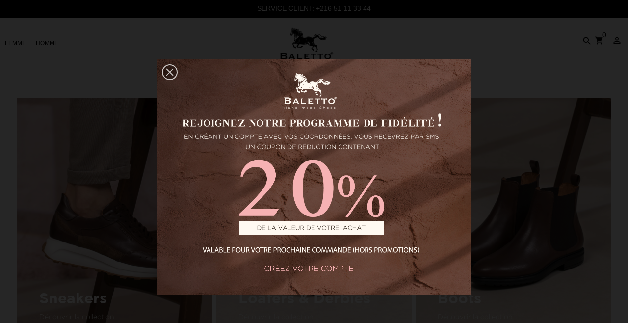

--- FILE ---
content_type: text/html; charset=utf-8
request_url: https://www.baletto.tn/28-homme
body_size: 11531
content:
<!doctype html>
<html lang="fr">

  <head>

    
      
  <meta charset="utf-8">


  <meta http-equiv="x-ua-compatible" content="ie=edge">


	 
	
<script type="application/ld+json">
{
  "@context": "https://schema.org",
  "@type": "Organization",
  "name": "Baletto Tunisie",
  "url": "https://www.baletto.tn",
  "logo": "https://www.baletto.tn/img/baletto-logo-1557835529.jpg",
  "contactPoint": {
    "@type": "ContactPoint",
    "telephone": "+216 51 11 33 44",
    "contactType": "customer service",
    "email": "contact@baletto.tn"
  },
  "sameAs": [
    "https://www.facebook.com/baletto.tn",
    "https://www.instagram.com/baletto.shoes/"
  ],
  "department": [
    {
      "@type": "LocalBusiness",
      "name": "Magasin Menzah 5",
      "address": {
        "@type": "PostalAddress",
        "streetAddress": "8 avenue d'Afrique, Menzah 5",
        "addressLocality": "Tunis",
        "addressCountry": "TN"
      },
      "telephone": "+216 51 11 33 44",
      "openingHours": "Mo-Sa 09:00-18:00",
      "geo": {
        "@type": "GeoCoordinates",
        "latitude": 36.80639,
        "longitude": 10.18167
      }
    },
    {
      "@type": "LocalBusiness",
      "name": "Magasin Lac 1",
      "address": {
        "@type": "PostalAddress",
        "streetAddress": "Rue Lac COME, Imm. Alyssa",
        "addressLocality": "Tunis",
        "addressCountry": "TN"
      },
      "telephone": "+216 51 11 33 44",
      "openingHours": "Mo-Sa 09:00-18:00",
      "geo": {
        "@type": "GeoCoordinates",
        "latitude": 36.80639,
        "longitude": 10.18167
      }
    },
    {
      "@type": "LocalBusiness",
      "name": "Magasin Sfax",
      "address": {
        "@type": "PostalAddress",
        "streetAddress": "Mall Of Sfax, RDC",
        "addressLocality": "Sfax",
        "addressCountry": "TN"
      },
      "telephone": "+216 51 11 33 44",
      "openingHours": "Mo-Sa 09:00-18:00",
      "geo": {
        "@type": "GeoCoordinates",
        "latitude": 34.74056,
        "longitude": 10.76028
      }
    }
  ]
}
</script>



<meta name="theme-color" content="rgb(0, 0, 0)">
  <title>Homme</title>
  <meta name="description" content="">
  <meta name="keywords" content="">
        <link rel="canonical" href="https://www.baletto.tn/28-homme">
    
                  <link rel="alternate" href="https://www.baletto.tn/28-homme" hreflang="fr">
        



  <meta name="viewport" content="width=device-width, initial-scale=1">



  <link rel="icon" type="image/vnd.microsoft.icon" href="/img/favicon.ico?1741261862">
  <link rel="shortcut icon" type="image/x-icon" href="/img/favicon.ico?1741261862">



    <link rel="stylesheet" href="https://fonts.googleapis.com/css?family=Oswald:300,regular,700,200,500,600%7CYellowtail:regular&amp;subset=latin%2Clatin-ext" type="text/css" media="all">
  <link rel="stylesheet" href="https://www.baletto.tn/themes/classic/assets/cache/theme-71923d958.css" type="text/css" media="all">




  




  <script type="text/javascript">
        var LS_Meta = [];
        var cpContactToken = "d188a2149b7c89d7910ae0757bb73ce8";
        var prestashop = {"cart":{"products":[],"totals":{"total":{"type":"total","label":"Total","amount":0,"value":"0,000\u00a0TND"},"total_including_tax":{"type":"total","label":"Total TTC","amount":0,"value":"0,000\u00a0TND"},"total_excluding_tax":{"type":"total","label":"Total HT :","amount":0,"value":"0,000\u00a0TND"}},"subtotals":{"products":{"type":"products","label":"Sous-total","amount":0,"value":"0,000\u00a0TND"},"discounts":null,"shipping":{"type":"shipping","label":"Livraison","amount":0,"value":"gratuit"},"tax":null},"products_count":0,"summary_string":"0 articles","vouchers":{"allowed":1,"added":[]},"discounts":[{"id_cart_rule":"4059","id_customer":"0","date_from":"2025-05-05 11:00:21","date_to":"2026-05-01 19:38:24","description":"","quantity":"1","quantity_per_user":"1","priority":"1","partial_use":"0","code":"BF28168","minimum_amount":"1.00","minimum_amount_tax":"0","minimum_amount_currency":"1","minimum_amount_shipping":"0","country_restriction":"0","carrier_restriction":"0","group_restriction":"0","cart_rule_restriction":"1","product_restriction":"0","shop_restriction":"0","free_shipping":"0","reduction_percent":"0.00","reduction_amount":"45.80","reduction_tax":"1","reduction_currency":"1","reduction_product":"0","reduction_exclude_special":"1","gift_product":"0","gift_product_attribute":"0","highlight":"1","active":"1","date_add":"2025-05-05 11:00:21","date_upd":"2025-05-21 15:17:52","id_lang":"1","name":"Nourdine  Bouazzi ","quantity_for_user":1},{"id_cart_rule":"4206","id_customer":"0","date_from":"2025-05-10 09:01:14","date_to":"2026-05-08 12:51:23","description":"","quantity":"1","quantity_per_user":"1","priority":"1","partial_use":"0","code":"BF31452","minimum_amount":"1.00","minimum_amount_tax":"0","minimum_amount_currency":"1","minimum_amount_shipping":"0","country_restriction":"0","carrier_restriction":"0","group_restriction":"0","cart_rule_restriction":"1","product_restriction":"0","shop_restriction":"0","free_shipping":"0","reduction_percent":"0.00","reduction_amount":"47.80","reduction_tax":"1","reduction_currency":"1","reduction_product":"0","reduction_exclude_special":"1","gift_product":"0","gift_product_attribute":"0","highlight":"1","active":"1","date_add":"2025-05-10 09:01:14","date_upd":"2025-05-21 15:22:10","id_lang":"1","name":"Rym Jelliti","quantity_for_user":1},{"id_cart_rule":"4398","id_customer":"0","date_from":"2025-05-21 15:23:20","date_to":"2026-05-16 17:22:20","description":"","quantity":"1","quantity_per_user":"1","priority":"1","partial_use":"0","code":"BF47538","minimum_amount":"1.00","minimum_amount_tax":"0","minimum_amount_currency":"1","minimum_amount_shipping":"0","country_restriction":"0","carrier_restriction":"0","group_restriction":"0","cart_rule_restriction":"1","product_restriction":"0","shop_restriction":"0","free_shipping":"0","reduction_percent":"0.00","reduction_amount":"39.80","reduction_tax":"1","reduction_currency":"1","reduction_product":"0","reduction_exclude_special":"1","gift_product":"0","gift_product_attribute":"0","highlight":"1","active":"1","date_add":"2025-05-21 15:23:21","date_upd":"2025-05-21 15:23:55","id_lang":"1","name":"Rym Jelliti","quantity_for_user":1}],"minimalPurchase":0,"minimalPurchaseRequired":""},"currency":{"name":"dinar tunisien","iso_code":"TND","iso_code_num":"788","sign":"TND"},"customer":{"lastname":null,"firstname":null,"email":null,"birthday":null,"newsletter":null,"newsletter_date_add":null,"optin":null,"website":null,"company":null,"siret":null,"ape":null,"is_logged":false,"gender":{"type":null,"name":null},"addresses":[]},"language":{"name":"Fran\u00e7ais (French)","iso_code":"fr","locale":"fr-FR","language_code":"fr","is_rtl":"0","date_format_lite":"d\/m\/Y","date_format_full":"d\/m\/Y H:i:s","id":1},"page":{"title":"","canonical":"https:\/\/www.baletto.tn\/28-homme","meta":{"title":"Homme","description":"","keywords":"","robots":"index"},"page_name":"category","body_classes":{"lang-fr":true,"lang-rtl":false,"country-TN":true,"currency-TND":true,"layout-left-column":true,"page-category":true,"tax-display-enabled":true,"category-id-28":true,"category-Homme":true,"category-id-parent-2":true,"category-depth-level-2":true},"admin_notifications":[]},"shop":{"name":"BALETTO","logo":"\/img\/baletto-logo-1557835529.jpg","stores_icon":"\/img\/logo_stores.png","favicon":"\/img\/favicon.ico"},"urls":{"base_url":"https:\/\/www.baletto.tn\/","current_url":"https:\/\/www.baletto.tn\/28-homme","shop_domain_url":"https:\/\/www.baletto.tn","img_ps_url":"https:\/\/www.baletto.tn\/img\/","img_cat_url":"https:\/\/www.baletto.tn\/img\/c\/","img_lang_url":"https:\/\/www.baletto.tn\/img\/l\/","img_prod_url":"https:\/\/www.baletto.tn\/img\/p\/","img_manu_url":"https:\/\/www.baletto.tn\/img\/m\/","img_sup_url":"https:\/\/www.baletto.tn\/img\/su\/","img_ship_url":"https:\/\/www.baletto.tn\/img\/s\/","img_store_url":"https:\/\/www.baletto.tn\/img\/st\/","img_col_url":"https:\/\/www.baletto.tn\/img\/co\/","img_url":"https:\/\/www.baletto.tn\/themes\/classic\/assets\/img\/","css_url":"https:\/\/www.baletto.tn\/themes\/classic\/assets\/css\/","js_url":"https:\/\/www.baletto.tn\/themes\/classic\/assets\/js\/","pic_url":"https:\/\/www.baletto.tn\/upload\/","pages":{"address":"https:\/\/www.baletto.tn\/adresse","addresses":"https:\/\/www.baletto.tn\/adresses","authentication":"https:\/\/www.baletto.tn\/connexion","cart":"https:\/\/www.baletto.tn\/panier","category":"https:\/\/www.baletto.tn\/index.php?controller=category","cms":"https:\/\/www.baletto.tn\/index.php?controller=cms","contact":"https:\/\/www.baletto.tn\/nous-contacter","discount":"https:\/\/www.baletto.tn\/reduction","guest_tracking":"https:\/\/www.baletto.tn\/suivi-commande-invite","history":"https:\/\/www.baletto.tn\/historique-commandes","identity":"https:\/\/www.baletto.tn\/identite","index":"https:\/\/www.baletto.tn\/","my_account":"https:\/\/www.baletto.tn\/mon-compte","order_confirmation":"https:\/\/www.baletto.tn\/confirmation-commande","order_detail":"https:\/\/www.baletto.tn\/index.php?controller=order-detail","order_follow":"https:\/\/www.baletto.tn\/suivi-commande","order":"https:\/\/www.baletto.tn\/commande","order_return":"https:\/\/www.baletto.tn\/index.php?controller=order-return","order_slip":"https:\/\/www.baletto.tn\/avoirs","pagenotfound":"https:\/\/www.baletto.tn\/page-introuvable","password":"https:\/\/www.baletto.tn\/recuperation-mot-de-passe","pdf_invoice":"https:\/\/www.baletto.tn\/index.php?controller=pdf-invoice","pdf_order_return":"https:\/\/www.baletto.tn\/index.php?controller=pdf-order-return","pdf_order_slip":"https:\/\/www.baletto.tn\/index.php?controller=pdf-order-slip","prices_drop":"https:\/\/www.baletto.tn\/promotions","product":"https:\/\/www.baletto.tn\/index.php?controller=product","search":"https:\/\/www.baletto.tn\/recherche","sitemap":"https:\/\/www.baletto.tn\/sitemap","stores":"https:\/\/www.baletto.tn\/magasins","supplier":"https:\/\/www.baletto.tn\/fournisseur","register":"https:\/\/www.baletto.tn\/connexion?create_account=1","order_login":"https:\/\/www.baletto.tn\/commande?login=1"},"alternative_langs":{"fr":"https:\/\/www.baletto.tn\/28-homme"},"theme_assets":"\/themes\/classic\/assets\/","actions":{"logout":"https:\/\/www.baletto.tn\/?mylogout="},"no_picture_image":{"bySize":{"small_default":{"url":"https:\/\/www.baletto.tn\/img\/p\/fr-default-small_default.jpg","width":98,"height":123},"cart_default":{"url":"https:\/\/www.baletto.tn\/img\/p\/fr-default-cart_default.jpg","width":125,"height":156},"home_default":{"url":"https:\/\/www.baletto.tn\/img\/p\/fr-default-home_default.jpg","width":300,"height":375},"medium_default":{"url":"https:\/\/www.baletto.tn\/img\/p\/fr-default-medium_default.jpg","width":452,"height":565},"large_default":{"url":"https:\/\/www.baletto.tn\/img\/p\/fr-default-large_default.jpg","width":650,"height":813},"x_large_default":{"url":"https:\/\/www.baletto.tn\/img\/p\/fr-default-x_large_default.jpg","width":1600,"height":2000}},"small":{"url":"https:\/\/www.baletto.tn\/img\/p\/fr-default-small_default.jpg","width":98,"height":123},"medium":{"url":"https:\/\/www.baletto.tn\/img\/p\/fr-default-medium_default.jpg","width":452,"height":565},"large":{"url":"https:\/\/www.baletto.tn\/img\/p\/fr-default-x_large_default.jpg","width":1600,"height":2000},"legend":""}},"configuration":{"display_taxes_label":true,"is_catalog":false,"show_prices":true,"opt_in":{"partner":true},"quantity_discount":{"type":"discount","label":"Remise"},"voucher_enabled":1,"return_enabled":0},"field_required":[],"breadcrumb":{"links":[{"title":"Accueil","url":"https:\/\/www.baletto.tn\/"},{"title":"Homme","url":"https:\/\/www.baletto.tn\/28-homme"}],"count":2},"link":{"protocol_link":"https:\/\/","protocol_content":"https:\/\/"},"time":1768525086,"static_token":"f2ef3a2ba298cb4ffbeaa409e620ef21","token":"581e95972cd00f68837cd1f740caba16"};
        var prestashopFacebookAjaxController = "https:\/\/www.baletto.tn\/module\/ps_facebook\/Ajax";
      </script>



  <meta id="cp-meta" name="Generator" content="Powered by Creative Popup 1.6.10 - Multi-Purpose, Responsive, Parallax, Mobile-Friendly Popup Module for PrestaShop."><script type="text/html">
<div class="cp-popup"><form id="cp_4" name="cp_4" class="cp-ps-container fitvidsignore" method="post" action="/" style="width:640px;height:479px;margin:0 auto;"><div class="cp-slide" data-cp="kenburnsscale:1.2;"><embed src="https://www.baletto.tn/img/fidelite_Plan-de-travail-1.jpg" class="cp-bg" alt="Slide background" /><embed style="top:27px;left:259px;width:108px;height:74px;" class="cp-l" src="https://www.baletto.tn/img/fidelite-02.png" alt="" data-cp="offsetyin:-100;texttypein:;"><embed style="top:110px;left:52px;width:527px;height:27px;" class="cp-l" src="https://www.baletto.tn/img/fidelite-03.png" alt="" data-cp="offsetyin:-100;texttypein:;"><embed style="top:150px;left:56px;width:518px;height:33px;" class="cp-l" src="https://www.baletto.tn/img/fidelite-04.png" alt="" data-cp="offsetyin:-100;texttypein:;"><embed style="top:204px;left:167px;width:296px;height:154px;" class="cp-l" src="https://www.baletto.tn/img/fidelite-05.png" alt="" data-cp="offsetyin:-100;texttypein:;"><embed style="top:382px;left:93px;width:441px;height:13px;" class="cp-l" src="https://www.baletto.tn/img/fidelite-06.png" alt="" data-cp="offsetyin:-100;texttypein:;"><a style="" class="cp-l" href="https://www.baletto.tn/connexion?create_account=1" target="_top" data-cp="offsetyin:-100;texttypein:;"><embed style="top:417px;left:218px;width:183px;height:17px;" class="" src="https://www.baletto.tn/img/fidelite-07.png" alt=""></a></div></form></div><js>
cpjq("#cp_4").creativePopup({createdWith: '1.6.10', popupVersion: '1.6.10', type: 'popup', skin: 'noskin', popupCloseOnTimeout: 12, popupShowOnTimeout: 0, popupWidth: 640, popupHeight: 479, repeatDays: 0, skinsPath: '/modules/creativepopup/views/css/core/skins/', plugins: ["popup"]});
</js>
</script>



    
	 
	
  </head>

  	  
	  
  <body id="category" class="lang-fr country-tn currency-tnd layout-left-column page-category tax-display-enabled category-id-28 category-homme category-id-parent-2 category-depth-level-2
   
      prod-cat none-cat     ">
  
	  

<div class="top">
 <div class=" slidermessage slider ">
      <div class="    carr col-xs-12"> Livraison et échange sur toute la Tunisie </div>
      <div class="  carr col-xs-12"> Service client: +216 51 11 33 44 </div>
  </div>
  </div>

  <div id="fb-root"></div>

    
    <div id="fb-customer-chat" class="fb-customerchat">
    </div>

    <script>
      var chatbox = document.getElementById('fb-customer-chat');
      chatbox.setAttribute("page_id", "2032679586854774");
      chatbox.setAttribute("attribution", "biz_inbox");
    </script>

  
    <script>
      window.fbAsyncInit = function() {
        FB.init({
          xfbml            : true,
          version          : 'v13.0'
        });
      };

      (function(d, s, id) {
        var js, fjs = d.getElementsByTagName(s)[0];
        if (d.getElementById(id)) return;
        js = d.createElement(s); js.id = id;
        js.src = 'https://connect.facebook.net/fr_FR/sdk/xfbml.customerchat.js';
        fjs.parentNode.insertBefore(js, fjs);
      }(document, 'script', 'facebook-jssdk'));
    </script>
	
	
	  
	  
	     
        <!-- Facebook Pixel Code -->
<script>
  !function(f,b,e,v,n,t,s)
  {if(f.fbq)return;n=f.fbq=function(){n.callMethod?
  n.callMethod.apply(n,arguments):n.queue.push(arguments)};
  if(!f._fbq)f._fbq=n;n.push=n;n.loaded=!0;n.version='2.0';
  n.queue=[];t=b.createElement(e);t.async=!0;
  t.src=v;s=b.getElementsByTagName(e)[0];
  s.parentNode.insertBefore(t,s)}(window, document,'script',
  'https://connect.facebook.net/en_US/fbevents.js');
  fbq('init', '2855686677989801');
  fbq('track', 'PageView');
</script>
<noscript><img height="1" width="1" style="display:none"
  src="https://www.facebook.com/tr?id=2855686677989801&ev=PageView&noscript=1"
/></noscript>
<!-- End Facebook Pixel Code -->
      


<!-- Meta Pixel Code -->
<script>
!function(f,b,e,v,n,t,s)
{if(f.fbq)return;n=f.fbq=function(){n.callMethod?
n.callMethod.apply(n,arguments):n.queue.push(arguments)};
if(!f._fbq)f._fbq=n;n.push=n;n.loaded=!0;n.version='2.0';
n.queue=[];t=b.createElement(e);t.async=!0;
t.src=v;s=b.getElementsByTagName(e)[0];
s.parentNode.insertBefore(t,s)}(window, document,'script',
'https://connect.facebook.net/en_US/fbevents.js');
fbq('init', '1564312827820166');
fbq('track', 'PageView');
</script>
<noscript><img height="1" width="1" style="display:none"
src="https://www.facebook.com/tr?id=1564312827820166&ev=PageView&noscript=1"
/></noscript>
<!-- End Meta Pixel Code --> 
  
	  
	     	  
    
      
    

    <main>
      
              

      <header id="header">
        
          	 
	 <script src="https://maps.googleapis.com/maps/api/js?key=AIzaSyB1OT70SLqBXoF1PgcyIksrkJnEd69jQ1Q" async defer></script>

	 

  <div class="header-banner">
    <div class="navbar-top hidden-sm-down">
	
	 
		  
			<div class="navbar-top-item ss node0     non">
			
				<a href="https://www.baletto.tn/33-femme"><h2>Femme</h2></a>
			
			
			</div>
			  
		  
			<div class="navbar-top-item ss node1     current">
			
				<a href="https://www.baletto.tn/28-homme"><h2>Homme</h2></a>
			
			
			</div>
			 	 <div class="clear"></div>
 </div>


  </div>








  <nav class="header-nav">
    <div class="container">
      <div class="row">
        <div class="hidden-sm-down">
        
        </div>
        <div class="hidden-md-up text-sm-center mobile  box_res  ">
          <div class="float-xs-left left icone_menu" id="menu-icon" > 
            <i class="material-icons d-inline">&#xE5D2;</i>
          </div>
          
          
          
          
          <div class="top-logo left logo_resp " id="_mobile_logo " >  
                           <a href="https://www.baletto.tn/">
                  <img class="logo img-responsive" src="/img/baletto-logo-1557835529.jpg" alt="BALETTO">
                </a>
                   </div>
          <div class="carac" >
          <div class="float-xs-right" id="_mobile_cart"></div>
          <div class="float-xs-right" id="_mobile_user_info"></div>
                    </div>
       
          <div class="clearfix"></div>
        </div>
      </div>
    </div>
  </nav>
 




  <div class="header-top animated fadeInUp   headerPage   "     >
   
       <div class="row">
                
          <div class="nav2"  >  <div id="_desktop_user_info "  class="col-md-2 userInfo">
  <div class="user-info">
          <a
        href="https://www.baletto.tn/mon-compte"
        title="Identifiez-vous"
        rel="nofollow"
      >
        <i class="material-icons">&#xE7FF;</i>
              </a>
      </div>
</div>
<div id="_desktop_cart" class="col-md-3" >
  <div class="blockcart cart-preview inactive" data-refresh-url="//www.baletto.tn/module/ps_shoppingcart/ajax">
    <div class="header">
       
        <i class="material-icons shopping-cart">shopping_cart</i>
               <span class="cart-products-count">0</span>
          </div>
  </div>
</div>

<div id="search_widget" class="search-widget col-md-2" data-search-controller-url="//www.baletto.tn/recherche">
	<a id="click_show_search" href="javascript:void(0)" data-toggle="dropdown" class="float-xs-right popup-title" aria-expanded="false">
		<button type="button" class="sea"  >
			<i class="material-icons search open" id="faclick">&#xE8B6;</i> </button>
	</a>
	<span class="close-overlay"><i class="material-icons safa"></i> x</span>
	<div class="over-layer"></div>
	<div class="block-form clearfix">
		<form method="get" class="form-search" action="//www.baletto.tn/recherche">
		<input type="hidden" name="controller" value="search">
		
        <input class="search_query ui-autocomplete-input" type="text" name="s" value="" placeholder="RECHERCHE" autocomplete="off">
	<button type="button"   >
			<i class="material-icons search open" id="faclick">&#xE8B6;</i>
      <span class="hidden-xl-down">Rechercher</span>
		</button>
	</form>
	</div>
</div>


 </div> 
           <div class="col-md-12 col-sm-12 position-static">
            
          <div class="col2">

          <div class="logo align-center">  
                <a href="https://www.baletto.tn/">
                  <img class="logo img-responsive" src="/img/baletto-logo-1557835529.jpg" alt="BALETTO">
                </a>
            </div>
    
            


<div class="menu js-top-menu position-static hidden-sm-down" id="_desktop_top_menu">
    
     
      <ul class="top-menu menu-desktop " id="top-menu" data-depth="0">
        
       
     
        <li class="hidden-md-up item-parent ">
            <a href="https://www.baletto.tn/33-femme">
                <strong>Femme</strong>
            </a>
        </li>
     
   
     
        <li class="hidden-md-up item-parent ">
            <a href="https://www.baletto.tn/28-homme">
                <strong>Homme</strong>
            </a>
        </li>
     
 
		

         
             
		                   		   <li class="category cat1
                         drop-menu                         "
                        id="category-464">
                       					
					     <a >Collection</a>

                                                                <ul class="sub-menu">
							
                                                            <li class="sub-category " id="category-29">
                                    <a href="https://www.baletto.tn/29-sneakers">Sneakers</a>
                                </li>
                                                            <li class="sub-category " id="category-342">
                                    <a href="https://www.baletto.tn/342-loafers-derbies">Loafers &amp; Derbies</a>
                                </li>
                                                            <li class="sub-category " id="category-88">
                                    <a href="https://www.baletto.tn/88-boots">Boots</a>
                                </li>
                            							
							
							

  <li class="sub-category ">
	  <a href="https://www.baletto.tn/464-collection?from=tous"> Tout </a>
   
  </li>

							<li class="last"> <img src="https://www.baletto.tn/img/c/464-0_thumb.jpg" alt="Image Collection" /></li>
							
                        </ul>
						
			
                                    </li>                 
		                   		   <li class="category cat2
                         drop-menu                         "
                        id="category-117">
                       					
					     <a >Outlet </a>

                                                                <ul class="sub-menu">
							
                                                            <li class="sub-category " id="category-364">
                                    <a href="https://www.baletto.tn/364-sneakers"> Sneakers</a>
                                </li>
                                                            <li class="sub-category " id="category-365">
                                    <a href="https://www.baletto.tn/365-mocassins">Mocassins</a>
                                </li>
                                                            <li class="sub-category " id="category-366">
                                    <a href="https://www.baletto.tn/366-loafers-derbies">Loafers &amp; Derbies</a>
                                </li>
                                                            <li class="sub-category " id="category-367">
                                    <a href="https://www.baletto.tn/367-colleges"> Colleges</a>
                                </li>
                                                            <li class="sub-category " id="category-368">
                                    <a href="https://www.baletto.tn/368-boots">Boots</a>
                                </li>
                                                            <li class="sub-category " id="category-574">
                                    <a href="https://www.baletto.tn/574-mules">Mules</a>
                                </li>
                            							
							
							

  <li class="sub-category ">
	  <a href="https://www.baletto.tn/117-outlet?from=tous"> Tout </a>
   
  </li>

							<li class="last"> <img src="https://www.baletto.tn/img/c/117-0_thumb.jpg" alt="Image Outlet " /></li>
							
                        </ul>
						
			
                                    </li>                          

<li class="category"><a href="https://www.baletto.tn/content/7-la-marque">La marque</a></li>
<li class="category"><a href="https://www.baletto.tn/content/8-boutiques">Boutiques</a></li>
      </ul>
	  

<ul class="top-menu  menu-resp hide " id="top-menu" data-depth="0">
	
 
      <li class="  cat-node  category" id="category-33">
            <a class="dropdown-item"
         
         data-depth="0"
         >
        
        
        Femme
      </a>

              <div id="top_sub_menu_" class="sous_men 
                  popover sub-menu js-sub-menu collapse
       
         ">
			     
          
     
      <ul class="top-menu menu-desktop "  data-depth="1">
        
       
     
   
     
 

<li class="category"><a href="https://www.baletto.tn/content/7-la-marque">La marque</a></li>
<li class="category"><a href="https://www.baletto.tn/content/8-boutiques">Boutiques</a></li>
      </ul>
	  

<ul class="top-menu "  data-depth="1">
	
   
      <li class="  category" id="category-465">
            <a class="dropdown-item dropdown-submenu"
         
         data-depth="1"
         >
        
                                      
       
			  
			  <span data-target="#top_sub_menu_356" class="custom-toggler collapse-icons" style="float: right;">
				  
            <i class="material-icons add">&#xE313;</i>
            <i class="material-icons remove">&#xE316;</i>
          </span>
        
        Collection
      </a>

              <div id="top_sub_menu_356" class="sous_men 
                  collapse
         ">
			     
          
     
      <ul class="top-menu menu-desktop "  data-depth="2">
        
       
     
   
     
   
     
   
     
 

<li class="category"><a href="https://www.baletto.tn/content/7-la-marque">La marque</a></li>
<li class="category"><a href="https://www.baletto.tn/content/8-boutiques">Boutiques</a></li>
      </ul>
	  

<ul class="top-menu "  data-depth="2">
	
 
      <li class="  category" id="category-97">
            <a class="dropdown-item"
          href="https://www.baletto.tn/97-sneakers"
         data-depth="2"
         >
        
        
        Sneakers
      </a>

              <div id="top_sub_menu_356" class="sous_men 
                  collapse
         ">
			     
          
     
      <ul class="top-menu menu-desktop "  data-depth="3">
        
       
     
   
     
   
     
   
     
   
     
   
     
   
     
   
     
   
     
 

<li class="category"><a href="https://www.baletto.tn/content/7-la-marque">La marque</a></li>
<li class="category"><a href="https://www.baletto.tn/content/8-boutiques">Boutiques</a></li>
      </ul>
	  

<ul class="top-menu "  data-depth="3">
	
 
      <li class="  category" id="category-442">
            <a class="dropdown-item"
          href="https://www.baletto.tn/442-diamente"
         data-depth="3"
         >
        
        
        Diamente
      </a>

          </li>
      <li class="  category" id="category-443">
            <a class="dropdown-item"
          href="https://www.baletto.tn/443-diamente-primo"
         data-depth="3"
         >
        
        
        Diamente Primo
      </a>

          </li>
      <li class="  category" id="category-458">
            <a class="dropdown-item"
          href="https://www.baletto.tn/458-lucia"
         data-depth="3"
         >
        
        
        Lucia
      </a>

          </li>
      <li class="  category" id="category-470">
            <a class="dropdown-item"
          href="https://www.baletto.tn/470-bellezza"
         data-depth="3"
         >
        
        
        Bellezza
      </a>

          </li>
      <li class="  category" id="category-518">
            <a class="dropdown-item"
          href="https://www.baletto.tn/518-diamente"
         data-depth="3"
         >
        
        
        Diamente
      </a>

          </li>
      <li class="  category" id="category-522">
            <a class="dropdown-item"
          href="https://www.baletto.tn/522-alta"
         data-depth="3"
         >
        
        
        Alta
      </a>

          </li>
      <li class="  category" id="category-529">
            <a class="dropdown-item"
          href="https://www.baletto.tn/529-bellezza"
         data-depth="3"
         >
        
        
        Bellezza
      </a>

          </li>
      <li class="  category" id="category-566">
            <a class="dropdown-item"
          href="https://www.baletto.tn/566-lucia"
         data-depth="3"
         >
        
        
        Lucia
      </a>

          </li>
      <li class="  category" id="category-538">
            <a class="dropdown-item"
          href="https://www.baletto.tn/538-carina"
         data-depth="3"
         >
        
        
        Carina
      </a>

          </li>
  </ul>
	 
	  
	  
	 

						
                  </div>
          </li>
      <li class="  category" id="category-66">
            <a class="dropdown-item"
          href="https://www.baletto.tn/66-loafers-derbies"
         data-depth="2"
         >
        
        
        Loafers &amp; Derbies
      </a>

              <div id="top_sub_menu_356" class="sous_men 
                  collapse
         ">
			     
          
     
      <ul class="top-menu menu-desktop "  data-depth="3">
        
       
     
   
     
   
     
   
     
   
     
   
     
   
     
   
     
   
     
   
     
   
     
   
     
   
     
   
     
   
     
   
     
   
     
   
     
   
     
   
     
   
     
   
     
   
     
   
     
 

<li class="category"><a href="https://www.baletto.tn/content/7-la-marque">La marque</a></li>
<li class="category"><a href="https://www.baletto.tn/content/8-boutiques">Boutiques</a></li>
      </ul>
	  

<ul class="top-menu "  data-depth="3">
	
 
      <li class="  category" id="category-444">
            <a class="dropdown-item"
          href="https://www.baletto.tn/444-pura"
         data-depth="3"
         >
        
        
        Pura
      </a>

          </li>
      <li class="  category" id="category-455">
            <a class="dropdown-item"
          href="https://www.baletto.tn/455-alba"
         data-depth="3"
         >
        
        
        Alba
      </a>

          </li>
      <li class="  category" id="category-457">
            <a class="dropdown-item"
          href="https://www.baletto.tn/457-fiore"
         data-depth="3"
         >
        
        
        Fiore
      </a>

          </li>
      <li class="  category" id="category-459">
            <a class="dropdown-item"
          href="https://www.baletto.tn/459-perfetto"
         data-depth="3"
         >
        
        
        Perfetto
      </a>

          </li>
      <li class="  category" id="category-462">
            <a class="dropdown-item"
          href="https://www.baletto.tn/462-santana"
         data-depth="3"
         >
        
        
        Santana
      </a>

          </li>
      <li class="  category" id="category-463">
            <a class="dropdown-item"
          href="https://www.baletto.tn/463-valdo"
         data-depth="3"
         >
        
        
        Valdo
      </a>

          </li>
      <li class="  category" id="category-466">
            <a class="dropdown-item"
          href="https://www.baletto.tn/466-eterna"
         data-depth="3"
         >
        
        
        Eterna
      </a>

          </li>
      <li class="  category" id="category-525">
            <a class="dropdown-item"
          href="https://www.baletto.tn/525-arosa"
         data-depth="3"
         >
        
        
        Arosa
      </a>

          </li>
      <li class="  category" id="category-526">
            <a class="dropdown-item"
          href="https://www.baletto.tn/526-amora"
         data-depth="3"
         >
        
        
        Amora
      </a>

          </li>
      <li class="  category" id="category-527">
            <a class="dropdown-item"
          href="https://www.baletto.tn/527-merida"
         data-depth="3"
         >
        
        
        Merida
      </a>

          </li>
      <li class="  category" id="category-528">
            <a class="dropdown-item"
          href="https://www.baletto.tn/528-catarina"
         data-depth="3"
         >
        
        
        Catarina
      </a>

          </li>
      <li class="  category" id="category-533">
            <a class="dropdown-item"
          href="https://www.baletto.tn/533-perfetto"
         data-depth="3"
         >
        
        
        Perfetto
      </a>

          </li>
      <li class="  category" id="category-534">
            <a class="dropdown-item"
          href="https://www.baletto.tn/534-pura"
         data-depth="3"
         >
        
        
        Pura
      </a>

          </li>
      <li class="  category" id="category-535">
            <a class="dropdown-item"
          href="https://www.baletto.tn/535-valdo"
         data-depth="3"
         >
        
        
        Valdo
      </a>

          </li>
      <li class="  category" id="category-536">
            <a class="dropdown-item"
          href="https://www.baletto.tn/536-elda"
         data-depth="3"
         >
        
        
        Elda
      </a>

          </li>
      <li class="  category" id="category-537">
            <a class="dropdown-item"
          href="https://www.baletto.tn/537-elora"
         data-depth="3"
         >
        
        
        Elora
      </a>

          </li>
      <li class="  category" id="category-539">
            <a class="dropdown-item"
          href="https://www.baletto.tn/539-fierezza"
         data-depth="3"
         >
        
        
        Fierezza
      </a>

          </li>
      <li class="  category" id="category-540">
            <a class="dropdown-item"
          href="https://www.baletto.tn/540-valenca"
         data-depth="3"
         >
        
        
        Valenca
      </a>

          </li>
      <li class="  category" id="category-541">
            <a class="dropdown-item"
          href="https://www.baletto.tn/541-santana"
         data-depth="3"
         >
        
        
        Santana
      </a>

          </li>
      <li class="  category" id="category-542">
            <a class="dropdown-item"
          href="https://www.baletto.tn/542-fiore"
         data-depth="3"
         >
        
        
        Fiore
      </a>

          </li>
      <li class="  category" id="category-543">
            <a class="dropdown-item"
          href="https://www.baletto.tn/543-viviana"
         data-depth="3"
         >
        
        
        Viviana
      </a>

          </li>
      <li class="  category" id="category-544">
            <a class="dropdown-item"
          href="https://www.baletto.tn/544-tesora"
         data-depth="3"
         >
        
        
        Tesora
      </a>

          </li>
      <li class="  category" id="category-545">
            <a class="dropdown-item"
          href="https://www.baletto.tn/545-pietro"
         data-depth="3"
         >
        
        
        Pietro
      </a>

          </li>
      <li class="  category" id="category-546">
            <a class="dropdown-item"
          href="https://www.baletto.tn/546-bergamo"
         data-depth="3"
         >
        
        
        Bergamo
      </a>

          </li>
  </ul>
	 
	  
	  
	 

						
                  </div>
          </li>
      <li class="  category" id="category-35">
            <a class="dropdown-item"
          href="https://www.baletto.tn/35-bottines"
         data-depth="2"
         >
        
        
        Bottines
      </a>

              <div id="top_sub_menu_356" class="sous_men 
                  collapse
         ">
			     
          
     
      <ul class="top-menu menu-desktop "  data-depth="3">
        
       
     
   
     
   
     
   
     
   
     
   
     
   
     
   
     
   
     
   
     
   
     
   
     
   
     
 

<li class="category"><a href="https://www.baletto.tn/content/7-la-marque">La marque</a></li>
<li class="category"><a href="https://www.baletto.tn/content/8-boutiques">Boutiques</a></li>
      </ul>
	  

<ul class="top-menu "  data-depth="3">
	
 
      <li class="  category" id="category-547">
            <a class="dropdown-item"
          href="https://www.baletto.tn/547-quintana"
         data-depth="3"
         >
        
        
        Quintana
      </a>

          </li>
      <li class="  category" id="category-548">
            <a class="dropdown-item"
          href="https://www.baletto.tn/548-kazan"
         data-depth="3"
         >
        
        
        Kazan
      </a>

          </li>
      <li class="  category" id="category-549">
            <a class="dropdown-item"
          href="https://www.baletto.tn/549-verona"
         data-depth="3"
         >
        
        
        Verona
      </a>

          </li>
      <li class="  category" id="category-550">
            <a class="dropdown-item"
          href="https://www.baletto.tn/550-clara"
         data-depth="3"
         >
        
        
        Clara
      </a>

          </li>
      <li class="  category" id="category-551">
            <a class="dropdown-item"
          href="https://www.baletto.tn/551-victoria"
         data-depth="3"
         >
        
        
        Victoria
      </a>

          </li>
      <li class="  category" id="category-552">
            <a class="dropdown-item"
          href="https://www.baletto.tn/552-leandra"
         data-depth="3"
         >
        
        
        Leandra
      </a>

          </li>
      <li class="  category" id="category-553">
            <a class="dropdown-item"
          href="https://www.baletto.tn/553-rosetta"
         data-depth="3"
         >
        
        
        Rosetta
      </a>

          </li>
      <li class="  category" id="category-554">
            <a class="dropdown-item"
          href="https://www.baletto.tn/554-briana"
         data-depth="3"
         >
        
        
        Briana
      </a>

          </li>
      <li class="  category" id="category-555">
            <a class="dropdown-item"
          href="https://www.baletto.tn/555-diva"
         data-depth="3"
         >
        
        
        Diva
      </a>

          </li>
      <li class="  category" id="category-556">
            <a class="dropdown-item"
          href="https://www.baletto.tn/556-silvia"
         data-depth="3"
         >
        
        
        Silvia
      </a>

          </li>
      <li class="  category" id="category-568">
            <a class="dropdown-item"
          href="https://www.baletto.tn/568-ivana"
         data-depth="3"
         >
        
        
        Ivana
      </a>

          </li>
      <li class="  category" id="category-573">
            <a class="dropdown-item"
          href="https://www.baletto.tn/573-maria"
         data-depth="3"
         >
        
        
        Maria
      </a>

          </li>
      <li class="  category" id="category-576">
            <a class="dropdown-item"
          href="https://www.baletto.tn/576-vetta"
         data-depth="3"
         >
        
        
        Vetta
      </a>

          </li>
  </ul>
	 
	  
	  
	 

						
                  </div>
          </li>
      <li class="  category" id="category-36">
            <a class="dropdown-item"
          href="https://www.baletto.tn/36-bottes"
         data-depth="2"
         >
        
        
        Bottes
      </a>

              <div id="top_sub_menu_356" class="sous_men 
                  collapse
         ">
			     
          
     
      <ul class="top-menu menu-desktop "  data-depth="3">
        
       
     
   
     
   
     
   
     
   
     
   
     
   
     
 

<li class="category"><a href="https://www.baletto.tn/content/7-la-marque">La marque</a></li>
<li class="category"><a href="https://www.baletto.tn/content/8-boutiques">Boutiques</a></li>
      </ul>
	  

<ul class="top-menu "  data-depth="3">
	
 
      <li class="  category" id="category-557">
            <a class="dropdown-item"
          href="https://www.baletto.tn/557-calvillo"
         data-depth="3"
         >
        
        
        Calvillo
      </a>

          </li>
      <li class="  category" id="category-558">
            <a class="dropdown-item"
          href="https://www.baletto.tn/558-stella"
         data-depth="3"
         >
        
        
        Stella
      </a>

          </li>
      <li class="  category" id="category-559">
            <a class="dropdown-item"
          href="https://www.baletto.tn/559-alto"
         data-depth="3"
         >
        
        
        Alto
      </a>

          </li>
      <li class="  category" id="category-567">
            <a class="dropdown-item"
          href="https://www.baletto.tn/567-signora"
         data-depth="3"
         >
        
        
        Signora
      </a>

          </li>
      <li class="  category" id="category-569">
            <a class="dropdown-item"
          href="https://www.baletto.tn/569-gloria"
         data-depth="3"
         >
        
        
        Gloria
      </a>

          </li>
      <li class="  category" id="category-570">
            <a class="dropdown-item"
          href="https://www.baletto.tn/570-estella"
         data-depth="3"
         >
        
        
        Estella
      </a>

          </li>
      <li class="  category" id="category-572">
            <a class="dropdown-item"
          href="https://www.baletto.tn/572-madonna"
         data-depth="3"
         >
        
        
        Madonna
      </a>

          </li>
  </ul>
	 
	  
	  
	 

						
                  </div>
          </li>
  </ul>
	 
	  
	  
	 

			  <ul class="sub-category padd-left">
    <li class="category all-link">
      <a href="https://www.baletto.tn/465-collection">Tout</a>
    </li>
  </ul>
			
                  </div>
          </li>
      <li class="  category" id="category-116">
            <a class="dropdown-item dropdown-submenu"
         
         data-depth="1"
         >
        
                                      
       
			  
			  <span data-target="#top_sub_menu_86218" class="custom-toggler collapse-icons" style="float: right;">
				  
            <i class="material-icons add">&#xE313;</i>
            <i class="material-icons remove">&#xE316;</i>
          </span>
        
        Outlet 
      </a>

              <div id="top_sub_menu_86218" class="sous_men 
                  collapse
         ">
			     
          
     
      <ul class="top-menu menu-desktop "  data-depth="2">
        
       
     
   
     
   
     
   
     
   
     
   
     
   
     
 

<li class="category"><a href="https://www.baletto.tn/content/7-la-marque">La marque</a></li>
<li class="category"><a href="https://www.baletto.tn/content/8-boutiques">Boutiques</a></li>
      </ul>
	  

<ul class="top-menu "  data-depth="2">
	
 
      <li class="  category" id="category-358">
            <a class="dropdown-item"
          href="https://www.baletto.tn/358-sneakers"
         data-depth="2"
         >
        
        
        Sneakers
      </a>

          </li>
      <li class="  category" id="category-359">
            <a class="dropdown-item"
          href="https://www.baletto.tn/359-loafers-derbies"
         data-depth="2"
         >
        
        
         Loafers &amp; Derbies
      </a>

          </li>
      <li class="  category" id="category-360">
            <a class="dropdown-item"
          href="https://www.baletto.tn/360-bottines"
         data-depth="2"
         >
        
        
        Bottines
      </a>

          </li>
      <li class="  category" id="category-361">
            <a class="dropdown-item"
          href="https://www.baletto.tn/361-bottes"
         data-depth="2"
         >
        
        
         Bottes
      </a>

          </li>
      <li class="  category" id="category-362">
            <a class="dropdown-item"
          href="https://www.baletto.tn/362-mocassins"
         data-depth="2"
         >
        
        
         Mocassins
      </a>

          </li>
      <li class="  category" id="category-363">
            <a class="dropdown-item"
          href="https://www.baletto.tn/363-sandales-sabots"
         data-depth="2"
         >
        
        
        Sandales &amp; Sabots
      </a>

          </li>
      <li class="  category" id="category-575">
            <a class="dropdown-item"
          href="https://www.baletto.tn/575-colleges"
         data-depth="2"
         >
        
        
        Collèges
      </a>

          </li>
  </ul>
	 
	  
	  
	 

			  <ul class="sub-category padd-left">
    <li class="category all-link">
      <a href="https://www.baletto.tn/116-outlet">Tout</a>
    </li>
  </ul>
			
                  </div>
          </li>
  </ul>
	 
	  
	  
	 

						
                      <ul>
              <li class="category cat-padd"><a href="https://www.baletto.tn/content/7-la-marque">La marque</a></li>
              <li class="category cat-padd"><a href="https://www.baletto.tn/content/8-boutiques">Boutiques</a></li>
            </ul>
                  </div>
          </li>
      <li class="  cat-node  category current " id="category-28">
            <a class="dropdown-item"
         
         data-depth="0"
         >
        
        
        Homme
      </a>

              <div id="top_sub_menu_" class="sous_men 
                  popover sub-menu js-sub-menu collapse
       
         ">
			     
          
     
      <ul class="top-menu menu-desktop "  data-depth="1">
        
       
     
   
     
 

<li class="category"><a href="https://www.baletto.tn/content/7-la-marque">La marque</a></li>
<li class="category"><a href="https://www.baletto.tn/content/8-boutiques">Boutiques</a></li>
      </ul>
	  

<ul class="top-menu "  data-depth="1">
	
   
      <li class="  category" id="category-464">
            <a class="dropdown-item dropdown-submenu"
         
         data-depth="1"
         >
        
                                      
       
			  
			  <span data-target="#top_sub_menu_1905" class="custom-toggler collapse-icons" style="float: right;">
				  
            <i class="material-icons add">&#xE313;</i>
            <i class="material-icons remove">&#xE316;</i>
          </span>
        
        Collection
      </a>

              <div id="top_sub_menu_1905" class="sous_men 
                  collapse
         ">
			     
          
     
      <ul class="top-menu menu-desktop "  data-depth="2">
        
       
     
   
     
   
     
 

<li class="category"><a href="https://www.baletto.tn/content/7-la-marque">La marque</a></li>
<li class="category"><a href="https://www.baletto.tn/content/8-boutiques">Boutiques</a></li>
      </ul>
	  

<ul class="top-menu "  data-depth="2">
	
 
      <li class="  category" id="category-29">
            <a class="dropdown-item"
          href="https://www.baletto.tn/29-sneakers"
         data-depth="2"
         >
        
        
        Sneakers
      </a>

              <div id="top_sub_menu_1905" class="sous_men 
                  collapse
         ">
			     
          
     
      <ul class="top-menu menu-desktop "  data-depth="3">
        
       
     
   
     
   
     
   
     
   
     
   
     
   
     
   
     
   
     
   
     
   
     
   
     
   
     
   
     
 

<li class="category"><a href="https://www.baletto.tn/content/7-la-marque">La marque</a></li>
<li class="category"><a href="https://www.baletto.tn/content/8-boutiques">Boutiques</a></li>
      </ul>
	  

<ul class="top-menu "  data-depth="3">
	
 
      <li class="  category" id="category-515">
            <a class="dropdown-item"
          href="https://www.baletto.tn/515-rovigo"
         data-depth="3"
         >
        
        
        Rovigo
      </a>

          </li>
      <li class="  category" id="category-516">
            <a class="dropdown-item"
          href="https://www.baletto.tn/516-reggio"
         data-depth="3"
         >
        
        
        Reggio
      </a>

          </li>
      <li class="  category" id="category-447">
            <a class="dropdown-item"
          href="https://www.baletto.tn/447-smith"
         data-depth="3"
         >
        
        
        Smith
      </a>

          </li>
      <li class="  category" id="category-448">
            <a class="dropdown-item"
          href="https://www.baletto.tn/448-rovigo"
         data-depth="3"
         >
        
        
        Rovigo
      </a>

          </li>
      <li class="  category" id="category-449">
            <a class="dropdown-item"
          href="https://www.baletto.tn/449-quarter"
         data-depth="3"
         >
        
        
        Quarter
      </a>

          </li>
      <li class="  category" id="category-450">
            <a class="dropdown-item"
          href="https://www.baletto.tn/450-divo"
         data-depth="3"
         >
        
        
        Divo
      </a>

          </li>
      <li class="  category" id="category-451">
            <a class="dropdown-item"
          href="https://www.baletto.tn/451-supremo"
         data-depth="3"
         >
        
        
        Supremo
      </a>

          </li>
      <li class="  category" id="category-467">
            <a class="dropdown-item"
          href="https://www.baletto.tn/467-vigo"
         data-depth="3"
         >
        
        
        Vigo
      </a>

          </li>
      <li class="  category" id="category-468">
            <a class="dropdown-item"
          href="https://www.baletto.tn/468-massimo"
         data-depth="3"
         >
        
        
        Massimo
      </a>

          </li>
      <li class="  category" id="category-469">
            <a class="dropdown-item"
          href="https://www.baletto.tn/469-ravello"
         data-depth="3"
         >
        
        
        Ravello
      </a>

          </li>
      <li class="  category" id="category-519">
            <a class="dropdown-item"
          href="https://www.baletto.tn/519-silvo"
         data-depth="3"
         >
        
        
        Silvo
      </a>

          </li>
      <li class="  category" id="category-520">
            <a class="dropdown-item"
          href="https://www.baletto.tn/520-vigoro"
         data-depth="3"
         >
        
        
        Vigoro
      </a>

          </li>
      <li class="  category" id="category-560">
            <a class="dropdown-item"
          href="https://www.baletto.tn/560-potosi"
         data-depth="3"
         >
        
        
        Potosi
      </a>

          </li>
      <li class="  category" id="category-561">
            <a class="dropdown-item"
          href="https://www.baletto.tn/561-allegro"
         data-depth="3"
         >
        
        
        Allegro
      </a>

          </li>
  </ul>
	 
	  
	  
	 

						
                  </div>
          </li>
      <li class="  category" id="category-342">
            <a class="dropdown-item"
          href="https://www.baletto.tn/342-loafers-derbies"
         data-depth="2"
         >
        
        
        Loafers &amp; Derbies
      </a>

              <div id="top_sub_menu_1905" class="sous_men 
                  collapse
         ">
			     
          
     
      <ul class="top-menu menu-desktop "  data-depth="3">
        
       
     
   
     
   
     
   
     
   
     
   
     
   
     
   
     
   
     
   
     
   
     
   
     
 

<li class="category"><a href="https://www.baletto.tn/content/7-la-marque">La marque</a></li>
<li class="category"><a href="https://www.baletto.tn/content/8-boutiques">Boutiques</a></li>
      </ul>
	  

<ul class="top-menu "  data-depth="3">
	
 
      <li class="  category" id="category-453">
            <a class="dropdown-item"
          href="https://www.baletto.tn/453-bello"
         data-depth="3"
         >
        
        
        Bello
      </a>

          </li>
      <li class="  category" id="category-454">
            <a class="dropdown-item"
          href="https://www.baletto.tn/454-bello-nubuck"
         data-depth="3"
         >
        
        
        Bello Nubuck
      </a>

          </li>
      <li class="  category" id="category-496">
            <a class="dropdown-item"
          href="https://www.baletto.tn/496-waler"
         data-depth="3"
         >
        
        
        Waler 
      </a>

          </li>
      <li class="  category" id="category-497">
            <a class="dropdown-item"
          href="https://www.baletto.tn/497-bellagio"
         data-depth="3"
         >
        
        
        Bellagio 
      </a>

          </li>
      <li class="  category" id="category-498">
            <a class="dropdown-item"
          href="https://www.baletto.tn/498-honor"
         data-depth="3"
         >
        
        
        Honor
      </a>

          </li>
      <li class="  category" id="category-523">
            <a class="dropdown-item"
          href="https://www.baletto.tn/523-kudos"
         data-depth="3"
         >
        
        
        Kudos
      </a>

          </li>
      <li class="  category" id="category-524">
            <a class="dropdown-item"
          href="https://www.baletto.tn/524-vitorio"
         data-depth="3"
         >
        
        
        Vitorio
      </a>

          </li>
      <li class="  category" id="category-530">
            <a class="dropdown-item"
          href="https://www.baletto.tn/530-honor"
         data-depth="3"
         >
        
        
        Honor
      </a>

          </li>
      <li class="  category" id="category-531">
            <a class="dropdown-item"
          href="https://www.baletto.tn/531-waler"
         data-depth="3"
         >
        
        
        Waler
      </a>

          </li>
      <li class="  category" id="category-532">
            <a class="dropdown-item"
          href="https://www.baletto.tn/532-bello"
         data-depth="3"
         >
        
        
        Bello
      </a>

          </li>
      <li class="  category" id="category-562">
            <a class="dropdown-item"
          href="https://www.baletto.tn/562-pietro"
         data-depth="3"
         >
        
        
        Pietro
      </a>

          </li>
      <li class="  category" id="category-563">
            <a class="dropdown-item"
          href="https://www.baletto.tn/563-bergamo"
         data-depth="3"
         >
        
        
        Bergamo
      </a>

          </li>
  </ul>
	 
	  
	  
	 

						
                  </div>
          </li>
      <li class="  category" id="category-88">
            <a class="dropdown-item"
          href="https://www.baletto.tn/88-boots"
         data-depth="2"
         >
        
        
        Boots
      </a>

              <div id="top_sub_menu_1905" class="sous_men 
                  collapse
         ">
			     
          
     
      <ul class="top-menu menu-desktop "  data-depth="3">
        
       
     
   
     
 

<li class="category"><a href="https://www.baletto.tn/content/7-la-marque">La marque</a></li>
<li class="category"><a href="https://www.baletto.tn/content/8-boutiques">Boutiques</a></li>
      </ul>
	  

<ul class="top-menu "  data-depth="3">
	
 
      <li class="  category" id="category-564">
            <a class="dropdown-item"
          href="https://www.baletto.tn/564-pablo"
         data-depth="3"
         >
        
        
        Pablo
      </a>

          </li>
      <li class="  category" id="category-565">
            <a class="dropdown-item"
          href="https://www.baletto.tn/565-vero"
         data-depth="3"
         >
        
        
        Vero
      </a>

          </li>
  </ul>
	 
	  
	  
	 

						
                  </div>
          </li>
  </ul>
	 
	  
	  
	 

			  <ul class="sub-category padd-left">
    <li class="category all-link">
      <a href="https://www.baletto.tn/464-collection">Tout</a>
    </li>
  </ul>
			
                  </div>
          </li>
      <li class="  category" id="category-117">
            <a class="dropdown-item dropdown-submenu"
         
         data-depth="1"
         >
        
                                      
       
			  
			  <span data-target="#top_sub_menu_92803" class="custom-toggler collapse-icons" style="float: right;">
				  
            <i class="material-icons add">&#xE313;</i>
            <i class="material-icons remove">&#xE316;</i>
          </span>
        
        Outlet 
      </a>

              <div id="top_sub_menu_92803" class="sous_men 
                  collapse
         ">
			     
          
     
      <ul class="top-menu menu-desktop "  data-depth="2">
        
       
     
   
     
   
     
   
     
   
     
   
     
 

<li class="category"><a href="https://www.baletto.tn/content/7-la-marque">La marque</a></li>
<li class="category"><a href="https://www.baletto.tn/content/8-boutiques">Boutiques</a></li>
      </ul>
	  

<ul class="top-menu "  data-depth="2">
	
 
      <li class="  category" id="category-364">
            <a class="dropdown-item"
          href="https://www.baletto.tn/364-sneakers"
         data-depth="2"
         >
        
        
         Sneakers
      </a>

          </li>
      <li class="  category" id="category-365">
            <a class="dropdown-item"
          href="https://www.baletto.tn/365-mocassins"
         data-depth="2"
         >
        
        
        Mocassins
      </a>

          </li>
      <li class="  category" id="category-366">
            <a class="dropdown-item"
          href="https://www.baletto.tn/366-loafers-derbies"
         data-depth="2"
         >
        
        
        Loafers &amp; Derbies
      </a>

          </li>
      <li class="  category" id="category-367">
            <a class="dropdown-item"
          href="https://www.baletto.tn/367-colleges"
         data-depth="2"
         >
        
        
         Colleges
      </a>

          </li>
      <li class="  category" id="category-368">
            <a class="dropdown-item"
          href="https://www.baletto.tn/368-boots"
         data-depth="2"
         >
        
        
        Boots
      </a>

          </li>
      <li class="  category" id="category-574">
            <a class="dropdown-item"
          href="https://www.baletto.tn/574-mules"
         data-depth="2"
         >
        
        
        Mules
      </a>

          </li>
  </ul>
	 
	  
	  
	 

			  <ul class="sub-category padd-left">
    <li class="category all-link">
      <a href="https://www.baletto.tn/117-outlet">Tout</a>
    </li>
  </ul>
			
                  </div>
          </li>
  </ul>
	 
	  
	  
	 

						
                      <ul>
              <li class="category cat-padd"><a href="https://www.baletto.tn/content/7-la-marque">La marque</a></li>
              <li class="category cat-padd"><a href="https://www.baletto.tn/content/8-boutiques">Boutiques</a></li>
            </ul>
                  </div>
          </li>
  </ul>
	 
	  
	  
	 

    <div class="clearall"></div>
</div>

 </div>
          
          <div class="clearfix"></div>
        </div>
        
             
       
      </div>
      <div id="mobile_top_menu_wrapper" class="row hidden-md-up" style="display:none;">
        <div class="js-top-menu mobile" id="_mobile_top_menu">
        </div>
        <div class="js-top-menu-bottom">
          <div id="_mobile_currency_selector"></div>
          <div id="_mobile_language_selector"></div>
          <div id="_mobile_contact_link"></div>
        </div>
      </div>
    </div>

  

        
        
    
        
      </header>

      
        
<aside id="notifications">
  <div class="container">
    
    
    
      </div>
</aside>
      

      <section id="wrapper">
        
        <div   class="  full  container  containerTop    ">
          
                          
  <nav data-depth="2" class="breadcrumb hidden-sm-down     leftBread  ">
  <ol itemscope itemtype="http://schema.org/BreadcrumbList">
    
              
          <li itemprop="itemListElement" itemscope itemtype="http://schema.org/ListItem">
            <a itemprop="item" href="https://www.baletto.tn/">
              <span itemprop="name">Accueil</span>
            </a>
            <meta itemprop="position" content="1">
          </li>
        
              
          <li itemprop="itemListElement" itemscope itemtype="http://schema.org/ListItem">
            <a itemprop="item" href="https://www.baletto.tn/28-homme">
              <span itemprop="name">Homme</span>
            </a>
            <meta itemprop="position" content="2">
          </li>
        
          
  </ol>
</nav>
   
          

          
         
            <div id="left-column" class="col-xs-12 col-sm-12 col-md-12  filtrage">
                              <div id="search_filters_wrapper" class="hidden-sm-down">
  <div id="search_filter_controls" class="hidden-md-up">
      <span id="_mobile_search_filters_clear_all"></span>
      
  </div>
    <div id="search_filters" class="js-search-filters">
     
    
          

          
      <section class="facet clearfix">
                                                                                                                                                                                
       
                  
            <ul id="facet_37262" class="collapse">
                              
                <li>
                  <label class="facet-label" for="facet_input_37262_0">
                                          <span class="custom-radio">
                        <input
                          id="facet_input_37262_0"
                          data-search-url="https://www.baletto.tn/28-homme?q=Pointure-39"
                          type="radio"
                          name="filter Pointure"
                                                  >
                        <span  class="ps-shown-by-js" ></span>
                      </span>
                    
                    <a
                      href="https://www.baletto.tn/28-homme?q=Pointure-39"
                      class="_gray-darker search-link js-search-link"
                      rel="nofollow"
                    >
                      39
                                          </a>
                  </label>
                </li>
                              
                <li>
                  <label class="facet-label" for="facet_input_37262_1">
                                          <span class="custom-radio">
                        <input
                          id="facet_input_37262_1"
                          data-search-url="https://www.baletto.tn/28-homme?q=Pointure-40"
                          type="radio"
                          name="filter Pointure"
                                                  >
                        <span  class="ps-shown-by-js" ></span>
                      </span>
                    
                    <a
                      href="https://www.baletto.tn/28-homme?q=Pointure-40"
                      class="_gray-darker search-link js-search-link"
                      rel="nofollow"
                    >
                      40
                                          </a>
                  </label>
                </li>
                              
                <li>
                  <label class="facet-label" for="facet_input_37262_2">
                                          <span class="custom-radio">
                        <input
                          id="facet_input_37262_2"
                          data-search-url="https://www.baletto.tn/28-homme?q=Pointure-41"
                          type="radio"
                          name="filter Pointure"
                                                  >
                        <span  class="ps-shown-by-js" ></span>
                      </span>
                    
                    <a
                      href="https://www.baletto.tn/28-homme?q=Pointure-41"
                      class="_gray-darker search-link js-search-link"
                      rel="nofollow"
                    >
                      41
                                          </a>
                  </label>
                </li>
                              
                <li>
                  <label class="facet-label" for="facet_input_37262_3">
                                          <span class="custom-radio">
                        <input
                          id="facet_input_37262_3"
                          data-search-url="https://www.baletto.tn/28-homme?q=Pointure-42"
                          type="radio"
                          name="filter Pointure"
                                                  >
                        <span  class="ps-shown-by-js" ></span>
                      </span>
                    
                    <a
                      href="https://www.baletto.tn/28-homme?q=Pointure-42"
                      class="_gray-darker search-link js-search-link"
                      rel="nofollow"
                    >
                      42
                                          </a>
                  </label>
                </li>
                              
                <li>
                  <label class="facet-label" for="facet_input_37262_4">
                                          <span class="custom-radio">
                        <input
                          id="facet_input_37262_4"
                          data-search-url="https://www.baletto.tn/28-homme?q=Pointure-43"
                          type="radio"
                          name="filter Pointure"
                                                  >
                        <span  class="ps-shown-by-js" ></span>
                      </span>
                    
                    <a
                      href="https://www.baletto.tn/28-homme?q=Pointure-43"
                      class="_gray-darker search-link js-search-link"
                      rel="nofollow"
                    >
                      43
                                          </a>
                  </label>
                </li>
                              
                <li>
                  <label class="facet-label" for="facet_input_37262_5">
                                          <span class="custom-radio">
                        <input
                          id="facet_input_37262_5"
                          data-search-url="https://www.baletto.tn/28-homme?q=Pointure-44"
                          type="radio"
                          name="filter Pointure"
                                                  >
                        <span  class="ps-shown-by-js" ></span>
                      </span>
                    
                    <a
                      href="https://www.baletto.tn/28-homme?q=Pointure-44"
                      class="_gray-darker search-link js-search-link"
                      rel="nofollow"
                    >
                      44
                                          </a>
                  </label>
                </li>
                              
                <li>
                  <label class="facet-label" for="facet_input_37262_6">
                                          <span class="custom-radio">
                        <input
                          id="facet_input_37262_6"
                          data-search-url="https://www.baletto.tn/28-homme?q=Pointure-45"
                          type="radio"
                          name="filter Pointure"
                                                  >
                        <span  class="ps-shown-by-js" ></span>
                      </span>
                    
                    <a
                      href="https://www.baletto.tn/28-homme?q=Pointure-45"
                      class="_gray-darker search-link js-search-link"
                      rel="nofollow"
                    >
                      45
                                          </a>
                  </label>
                </li>
                              
                <li>
                  <label class="facet-label" for="facet_input_37262_7">
                                          <span class="custom-radio">
                        <input
                          id="facet_input_37262_7"
                          data-search-url="https://www.baletto.tn/28-homme?q=Pointure-46"
                          type="radio"
                          name="filter Pointure"
                                                  >
                        <span  class="ps-shown-by-js" ></span>
                      </span>
                    
                    <a
                      href="https://www.baletto.tn/28-homme?q=Pointure-46"
                      class="_gray-darker search-link js-search-link"
                      rel="nofollow"
                    >
                      46
                                          </a>
                  </label>
                </li>
                          </ul>
          

              </section>
      </div>

</div>

                          </div>
          
           

          
  <div id="content-wrapper" class="left-column col-xs-12 col-sm-12 col-md-12">
    
    
  <section id="main">
   
<style>
#category header#header{    position: relative;    top: inherit;    left: inherit;}
</style>

    
    <section id="products">
      
        <div id="">
          
            <div id="js-product-list-top" class="row products-selection">
  <div class="col-md-6">
    <div class="row sort-by-row">

    
              <div class="col-sm-3 col-xs-4 hidden-md-up filter-button">
          <button id="search_filter_toggler" class="btn btn-secondary">
            Filtrer
          </button>
        </div>
          </div>
  </div>
  
</div>
          
        </div>

        
          <div id="" class="hidden-sm-down">
            
          </div>
        

        <div id="">
          
            
   
<div class="sub-container ">
	
	
	
<div id="subcategories" > 
	<ul class="   ">
    	 
		
		                        					      	
			
			
   			<li class="col-xl-6 col-sm-6 col-xs-6">
      		  <a href="https://www.baletto.tn/29-sneakers" title="Sneakers" class="img">
         	  	 <img src="https://www.baletto.tn/img/c/29-0_thumb.jpg" alt="Sneakers">
       		  </a>
        	   <h3> <a class="subcategory-name" href="https://www.baletto.tn/29-sneakers">
        		Sneakers
        	  </a></h3>
			  <h4> Découvrir la collection </h4> 
   			</li>
   							      	
			
			
   			<li class="col-xl-6 col-sm-6 col-xs-6">
      		  <a href="https://www.baletto.tn/342-loafers-derbies" title="Loafers &amp; Derbies" class="img">
         	  	 <img src="https://www.baletto.tn/img/c/342-0_thumb.jpg" alt="Loafers &amp; Derbies">
       		  </a>
        	   <h3> <a class="subcategory-name" href="https://www.baletto.tn/342-loafers-derbies">
        		Loafers &amp; Derbies
        	  </a></h3>
			  <h4> Découvrir la collection </h4> 
   			</li>
   							      	
			
			
   			<li class="col-xl-6 col-sm-6 col-xs-6">
      		  <a href="https://www.baletto.tn/88-boots" title="Boots" class="img">
         	  	 <img src="https://www.baletto.tn/img/c/88-0_thumb.jpg" alt="Boots">
       		  </a>
        	   <h3> <a class="subcategory-name" href="https://www.baletto.tn/88-boots">
        		Boots
        	  </a></h3>
			  <h4> Découvrir la collection </h4> 
   			</li>
   				 		 
		
				 				
   	</ul>
</div>

</div>

 </div>
          
        </div>

        <div id="js-product-list-bottom">
          
            <div id="js-product-list-bottom"></div>
          
        </div>

          </section>

  </section>

    
  </div>

             

          
        </div>
        
      </section>
    
		          <footer id="footer">
        
          <div class="to_top " >  <i class="fa fa-long-arrow-up"></i>  </div>
  <div class="row footer_before">
    
      
    
  </div> 
<div class="footer-container">
  <div class="container">
    <div class="row">
      
        <div class="col-md-2 links">
  <div class="row">
    <div class="col-md-16 wrapper">
    
     
                <ul id="footer_sub_menu_49152" class="collapse">
                  <li>
            <a
                id="link-custom-page-La marque-1"
                class="custom-page-link"
                href="https://www.baletto.tn/content/7-la-marque"
                title=""
                            >
              La marque
            </a>
          </li>
              </ul>
         
     
                <ul id="footer_sub_menu_82059" class="collapse">
                  <li>
            <a
                id="link-cms-page-2-2"
                class="cms-page-link"
                href="https://www.baletto.tn/content/2-mentions-legales"
                title="Mentions légales"
                            >
              Mentions légales
            </a>
          </li>
                  <li>
            <a
                id="link-cms-page-3-2"
                class="cms-page-link"
                href="https://www.baletto.tn/content/3-conditions-utilisation"
                title="Nos conditions d&#039;utilisation"
                            >
              CGV
            </a>
          </li>
                  <li>
            <a
                id="link-cms-page-6-2"
                class="cms-page-link"
                href="https://www.baletto.tn/content/6-politique-de-confidentialite"
                title=""
                            >
              Confidentialité
            </a>
          </li>
                  <li>
            <a
                id="link-static-page-sitemap-2"
                class="cms-page-link"
                href="https://www.baletto.tn/sitemap"
                title="Vous êtes perdu ? Trouvez ce que vous cherchez"
                            >
              sitemap
            </a>
          </li>
              </ul>
           </div>

  </div>
   
</div>

  <div class="block-social col-md-3 ">
      <div class="title_footer h3">Suivez-nous  </div> 

    <ul>
              <li class="facebook"><a href="https://www.facebook.com/baletto.tn/?ref=br_rs" target="_blank"></a></li>
              <li class="instagram"><a href="https://www.instagram.com/baletto.shoes/" target="_blank"></a></li>
          </ul>
  </div>
  <div class="clearonmobile"></div>


<div class="col-md-3 col-sm-12 ">
<div class="block_adresse row">
   <div class="box-adres" >
  <b> Baletto Menzah5:</b> 
     <div class="mapmarker">
      <a target="_blank" href="https://maps.app.goo.gl/DoXhiNP5FpgV3oHC9"> Itinéraire  </a>
   </div>
   </div>
   </div>
   
<div class="block_adresse row">
  <div class="clear"> </div>
  <div class="box-adres" >
 <b> Baletto Lac1:</b>
   <div class="mapmarker"> <a target="_blank"   href="https://www.google.fr/maps/place/Baletto+Lac+1/@36.8356291,10.24352,17z/data=!4m14!1m7!3m6!1s0x12fd354da73483d1:0x5a518545c58edfde!2sBaletto+Lac+1!8m2!3d36.8356291!4d10.2460949!16s%2Fg%2F11lt7yzx6x!3m5!1s0x12fd354da73483d1:0x5a518545c58edfde!8m2!3d36.8356291!4d10.2460949!16s%2Fg%2F11lt7yzx6x?entry=ttu&g_ep=EgoyMDI1MTIwOS4wIKXMDSoASAFQAw%3D%3D"> Itinéraire  </a>

  </div>
  </div>
</div></div>

 <div class="col-md-3 col-sm-12 ">
<div class="block_adresse row">
  <div class="clear"> </div>
  <div class="box-adres" >
 <b> Baletto Mall of Sfax:</b>
   <div class="mapmarker"> <a target="_blank"
   href="https://maps.app.goo.gl/31xrT8f63VSqP5pZ6"> Itinéraire  </a>

  </div>
  </div> </div>
	 
	 <div class="block_adresse row">
  <div class="clear"> </div>
  <div class="box-adres" >
 <b> Baletto Bouzayen Sfax:</b>
   <div class="mapmarker"> <a target="_blank"
   href="https://www.google.com/maps/@34.771064,10.7467225,20z/data=!5m1!1e2?entry=ttu&g_ep=EgoyMDI1MTIwOS4wIKXMDSoASAFQAw%3D%3D"> Itinéraire  </a>

  </div>
  </div> </div>
</div>



      
    </div>
    <div class="row">
      
        
      
    </div>
    </div>
    <div class="row copyright">
      <div class="col-md-12">
        <p class="text-sm-center">
          
              <div class="center"  > Copyright © 2019-2025 BALETTO. </div>
 
          
          
        </p>
      </div>
    </div>
  </div>
</div>
        
      </footer>

    </main>

    
        <script type="text/javascript" src="https://www.baletto.tn/themes/core.js" ></script>
  <script type="text/javascript" src="https://www.baletto.tn/themes/classic/assets/js/theme.js" ></script>
  <script type="text/javascript" src="/modules/creativepopup/views/js/core/greensock.js?v=1.19.0" ></script>
  <script type="text/javascript" src="/modules/creativepopup/views/js/core/creativepopup.js?v=1.6.10" ></script>
  <script type="text/javascript" src="/modules/creativepopup/views/js/core/cp.transitions.js?v=1.6.10" ></script>
  <script type="text/javascript" src="https://www.baletto.tn/modules/ps_facebook/views/js/front/conversion-api.js" ></script>
  <script type="text/javascript" src="https://www.baletto.tn/js/jquery/ui/jquery-ui.min.js" ></script>
  <script type="text/javascript" src="https://www.baletto.tn/js/carrousel/slick.min.js" ></script>
  <script type="text/javascript" src="https://www.baletto.tn/modules/ps_searchbar/ps_searchbar.js" ></script>
  <script type="text/javascript" src="https://www.baletto.tn/modules/ps_shoppingcart/ps_shoppingcart.js" ></script>
  <script type="text/javascript" src="https://www.baletto.tn/themes/classic/assets/js/custom.js" ></script>





    

    
      
    
	<script src="https://www.baletto.tn/themes/classic/assets/js/jquery.plugins.js"></script>
  </body>

</html>

--- FILE ---
content_type: application/javascript
request_url: https://www.baletto.tn/themes/classic/assets/js/custom.js
body_size: 3848
content:
$(document).ready(function() {
  if (typeof google !== "undefined" && google.maps) {
    initMap();
  } else {
    const interval = setInterval(() => {
      if (typeof google !== "undefined" && google.maps) {
        clearInterval(interval);
        initMap();
      }
    }, 100);
  }
});

function initMap() {
  const mapContainer = document.getElementById("map");
  if (!mapContainer) return;

  const map = new google.maps.Map(mapContainer, {
    zoom: 7,
    center: { lat: 35.0, lng: 10.0 }
  });

  const stores = [
    { lat: 36.8486649, lng: 10.1806612, title: "Baletto Menzah 5" },
    { lat:  36.8356291, lng: 10.2460949, title: "Baletto Lac 1" },
    { lat: 34.8420057, lng: 10.7628978, title: "Baletto Mall of Sfax" },
    { lat: 34.771064, lng: 10.7467225, title: "Baletto Bouzayen Sfax" }
  ];

  const storeElements = document.querySelectorAll(".store-item");

  storeElements.forEach((item, index) => {
    const store = stores[index]; // associe le store correspondant

    // ajouter marker
    const marker = new google.maps.Marker({
      position: { lat: store.lat, lng: store.lng },
      map: map,
      title: store.title
    });

    // clic sur boutique → scroll + zoom
    item.addEventListener("click", () => {
      document.getElementById("map").scrollIntoView({ behavior: "smooth", block: "start" });
      map.setZoom(15);
      map.panTo({ lat: store.lat, lng: store.lng });

      const infoWindow = new google.maps.InfoWindow({
        content: `<strong>${store.title}</strong>`
      });
      infoWindow.open(map, marker);
    });
  });
}
	jQuery(function () {
  let isClicking = false;  // Variable pour empêcher les clics multiples

  $('body').on('click touchstart', '.custom-toggler', function (e) {
    e.preventDefault();
    e.stopPropagation();

    // Si un clic est en cours, on ignore le suivant
    if (isClicking) return;

    isClicking = true;

    // Attendre 300ms pour permettre un prochain clic
    setTimeout(function () {
      isClicking = false;
    }, 300);

    const $this = $(this);
    const targetSelector = $this.data('target');
    const $target = $(targetSelector);

    // Vérifie si ce menu est déjà ouvert (actived)
    const isActive = $this.hasClass('actived');

    // Ferme tous les menus et retire la classe actived
    $('.sous_men').removeClass('show').addClass('collapse');
    $('.custom-toggler').removeClass('actived');

    // Si ce n'était pas déjà ouvert, on l'ouvre, sinon on laisse le menu fermé
    if (!isActive) {
      $target.addClass('show').removeClass('collapse');
      $this.addClass('actived');
    }
  });
});
$(document).ready(function($)  {
	
	
		$('body').on('click', '.dropbtn', function() { 
       
	   
	   if ($('.dropdown-content').hasClass("show")) {
		   $('.dropdown').css('border', 'solid 1px #ddd')  ; 
			$(this).removeClass("actif")  ; 
			
           $('.dropdown-content').fadeOut( "slow" ) ; 
          $('.dropdown-content').removeClass("show")  ;		 
		} else { 
		   $('.dropdown').css('border', 'none')  ; 
		     $(this).addClass("actif")  ; 
		 	$('.dropdown-content').fadeIn( "slow" ) ;
			 $('.dropdown-content').addClass("show")  ;
		}

} ) ; 
	
		if ( !$('.navbar-top-item').hasClass("current")) {  
$('.node0').addClass('current') ; 
}
	
	if ( !$('.cat-node').hasClass("current")) { 
$('#category-33').addClass('current') ; 
}	
  $('body').on('click', '.menu-resp .cat-node', function() {
		
		 event.stopPropagation();
		$('.cat-node').removeClass('current') ; 
		if ($(this).hasClass("current")) {
			
			$(this).removeClass("current")  ; 
			//$(this)('.sub-menu').removeClass('in') ; 
		} else {  
		 	$(this).addClass("current")  ; 
			//$(this)('.sub-menu').addClass('in') ; 
		

		}
		
	}) ; 
	
	
	 prestashop.on('updatedProduct',function(event) { 
 
   /* var userAgent = navigator.userAgent || navigator.vendor || window.opera;
    if (/android/i.test(userAgent)) {
         alert(  "Android" );
    }
   if (/iPad|iPhone|iPod/.test(userAgent) && !window.MSStream) {
    
    } */
 
  /*$(".product-variants ul li input").on("change", function() {
	  if (".product-variants ul li input").is(':checked')) {

	   alert('ici') ; 
  
	  } */
 $('#block_synchronizestok').remove(); 
 $('.disp-combination').remove(); 

		   
	var chemin = window.location.href  ;

var myArray = chemin.split(".html") ;
var myArray1 = myArray[0].split("/") ; 
	var l =myArray1.length-1 ; 
	
	var myArray2 = myArray1[l].split("-") ; 
   var idproduct = myArray2[0] ;  
		   $.ajax({
			type: "POST",
			url: '../modules/ps_stockmagasin/test.php',
			data: { 
          ajax:true,        
          action: 'getId',
        // product_attribute_id: event.id_product_attribute,
		product_attribute_id : myArray2[1], 
		 product_id: idproduct,
		
           },
			success: function(data) {
        
       $('#box-stock').html(data)	 ; 	  
			}
		});
	
    });
  
	
$('.sel-dele option') .hide() ; 
   $(".sel-city").change(function(){
    $('.sel-dele option').hide() ; 
	  var id = $('.sel-city').find(":selected").val();  
//var s = $.trim(id) ;  console.log(id+':'+s) ; 
var s = id.replace(' ', '');  
  $(".sel-dele option").attr('rel', id); 
  // $(".sel-dele option").attr(id).show() ;  
     $("."+s).show();

     });
	 
	$('.inclock').each(function(){var id=$(this).attr('id'),h=$(this).html();$('#'+id).countdown(h,function(event){$(this).html(event.strftime('<span><b>Jour</b><i>%D</i></span><span><b>heu</b> <i>%H</i></span><span><b> Min</b><i>%M</i></span><span class=""><b> Sec</b><i>%S</i></span>'))})});});
$(document).ready(function(e) { 

/* banniere home*/

	if( $('.sliderhome .carouselhome').size()>0){ 
	
      $(".sliderhome").slick({
      dots: false,
	  arrows : true,
	  infinite: true,
	  speed: 500,
	  fade: true,
	    dots: false,
		autoplay:true,
	  cssEase: 'linear',
	  adaptiveHeight: false 
		  });
	}
	
	if( $('.slidermessage .carr').size()>0){ 

	
      $(".slidermessage").slick({
      dots: true,
	  arrows : false,
	  infinite: true,
	  speed: 500,
	  fade: true,
	    dots: false,
		autoplay:true,
	  cssEase: 'linear'
		  });

	}
	  
	$('.to_top').fadeOut();
				$('body').on('click','.to_top',function(){
					$('html,body').animate({scrollTop:0},300);
	});
			
			
    /* click filtrage */
	$('body').on('click', '.filtre', function() {
		
		if ($('.filtrage').hasClass("show")) {
			
			$('.filtrage').removeClass('show')  ; 
			$('.filtrage').hide() ; 
		} else {  
		 	$('.filtrage').show() ; 
		   $('.filtrage').addClass('show')  ; 
		

		}
		
	}) ; 
	$('body').on('click','#_mobile_search',function(){  
	 
	 $('.block-form').addClass('ope') ;
	 $('.nav2').addClass(' show') ; 
	  
	 $('#faclick').trigger('click');
	 });
	 
	 var largeur = $(window).width();
			if( $('.regular li ').size()>0){ 
			
			 if((largeur >= 780 &&   $('.regular li ').size()>4 ) ||  ( largeur <= 780 && $('.regular li ').size()>3 )  ||  ( largeur <= 580 )  ){  
    $(".regular").slick({
       dots: false,
  infinite: false,
  speed: 300,
  slidesToShow: 4,
  slidesToScroll: 4,
  
  responsive: [
    {
      breakpoint: 1024,
      settings: {
        slidesToShow: 3,
        slidesToScroll: 3,
        infinite: true,
        dots: true
      }
    },
    {
      breakpoint: 600,
      settings: {
        slidesToShow: 2,
        slidesToScroll: 2
      }
    },
    {
      breakpoint: 480,
      settings: {
        slidesToShow: 2,
        slidesToScroll: 1
      }
    }

  ]
      });

			 }}
	 
	
	
	if($('.product-details-row').size()>0){
		$('#product-accordion-group').accordion({heightStyle: "content"});
		
		 var largeur = $(window).width();
/*		 if(largeur<=780){
			$('.product-images li img').each(function(){
				var img=$(this).attr('data-image-medium-src');
				///$(this).prop('src',img);<img class="thumb js-thumb  selected " data-image-medium-src="http://localhost:82/baletto/24-large_default/hummingbird-printed-t-shirt.jpg" data-image-large-src=""   width="100" itemprop="image">
				
					$(this).parent().find('a').html('<img src="'+img+'" />');
					if(!$(this).parent().find('a').attr('data-fancybox')){
						 var fancy=$('.product-cover a').attr('data-fancybox');
						 $('.product-cover a').attr('data-fancybox','');
						$(this).parent().find('a').attr('data-fancybox',fancy);
					}
					$(this).remove();
				
			});
			$('.product-images').slick({dots: false, infinite: false, speed: 300, slidesToShow: 1, slidesToScroll: 1,
			  prevArrow: '<button class="slick-prev  fa-angle-left" aria-label="Previous" type="button"></button>',
                nextArrow: '<button class="slick-next fa-angle-right" aria-label="Next" type="button"></button>'});
				
		 }else{*/
			 var fancy=$('.product-cover a').attr('data-fancybox');
		$().fancybox({
		  selector : '[data-fancybox="'+fancy+'"]',
		  thumbs   : true,
		  hash     : true,
		  loop:true ,
		});
		/* }*/
		 
	}

	
	
	$('body').on('click','.getchild',function(){
		if($('.thischild').hasClass('showafter')){
			$('.thischild').removeClass('showafter');
			$(this).addClass('down');
		}else{
			$('.thischild').addClass('showafter');
			$(this).removeClass('down');
		}
	});
	
	
	
	     /* click search */ 
		 
		if( $(window).width() <= 580 ) {
	  
	   $('.close-overlay').addClass("active");	
		$('.over-layer').addClass("active");	
		$('.block-form').addClass("active");
		}
		
	  	if( $(window).width() >= 580 ) { 
	  jQuery('body').on('click','#faclick' , function() { 
		
		$('.close-overlay').addClass("active");	
		$('.over-layer').addClass("active");	
		$('.block-form').addClass("active");
		
	  }); 
	  
	  	jQuery('body').on('click','.close-overlay' , function() { 
	
			$('.close-overlay').removeClass("active");	
			$('.over-layer').removeClass("active");	
			$('.block-form').removeClass("active");
			if($('.block-form').hasClass('ope')){
				
					$('.block-form').removeClass("ope");
			$('.nav2').addClass("hide");
			$('.nav2').removeClass("show");
			}
	  }); 
		}
	  	  
	   jQuery('body').on('click','.fermer' , function() {  
		
		$('.filtrage').removeClass('show')  ; 
			$('.filtrage').hide() ; 
		
	  }); 
	  
	  
	  

      	if(largeur > 780){   $(window).scroll(function (event) {
		var scrollp = $(window).scrollTop();
		if(scrollp>20){
			$('body').addClass('onscroll');	
			$('.header-top').removeClass('fadeInUp').addClass(' animated fadeInDown');
			$('.to_top').fadeIn();
		}else {
			$('.to_top').fadeOut();
			$('body').removeClass('onscroll');	
			$('.header-top').removeClass(' fadeInDown').addClass('fadeInUp');
		}
	}); 
		}
		
		
		$('body').on('click','a.nav-link',function(){
	if($(this).attr('data-link-action')=='show-login-form')$('.openincreate').show();
	else $('.openincreate').hide();
	if(!$(this).hasClass('active')){
		var to =$(this).attr('aria-controls');//console.log(to);
		$('.nav-link[role=tab]' ).removeClass('active');
		$(this).addClass('active');
		$('.tab-pane').removeClass('active');
		$('.tab-pane#'+to).addClass('active');
		return false;
	}else{
		return false;
	}
});



/*var email = $( "input[name$='email']" ).val();
if( email.indexOf('invite')!=-1)  $( "input[name$='email']" ).val(''); */

$('body').on('click','.btn-create',function(){   
  	if($('.openincreate').hasClass('open')){
		$('.openincreate').removeClass('open'); 
				$('.openincreate').hide(); 
	} 
	else {
		$('.openincreate').addClass('open'); 

		$('.openincreate').show(); 

		
	}

});



	
});